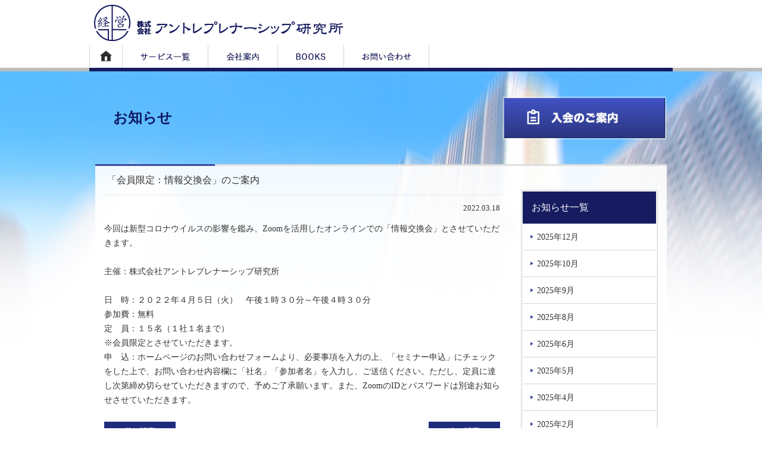

--- FILE ---
content_type: text/html; charset=UTF-8
request_url: https://entre-jp.com/%E3%80%8C%E4%BC%9A%E5%93%A1%E9%99%90%E5%AE%9A%EF%BC%9A%E6%83%85%E5%A0%B1%E4%BA%A4%E6%8F%9B%E4%BC%9A%E3%80%8D%E3%81%AE%E3%81%94%E6%A1%88%E5%86%85-13/
body_size: 7163
content:
<!DOCTYPE html>
<html lang="ja">
<head>
<meta charset="UTF-8">
<title>「会員限定：情報交換会」のご案内  |  アントレプレナーシップ研究所</title>
<!--[if IE]>
<meta http-equiv="X-UA-Compatible" content="IE=edge">
<![endif]-->
<!-- CSS -->
<link rel="stylesheet" href="https://entre-jp.com/wp-content/themes/entre/style.css?20170411" type="text/css" />
<meta name="format-detection" content="telephone=no">
<meta name="viewport" content="width=device-width, initial-scale=1, minimum-scale=1, maximum-scale=1, user-scalable=no" />
<!--[if lt IE 9]>
<script src="https://entre-jp.com/wp-content/themes/entre/js/html5shiv.js"></script>
<script src="https://entre-jp.com/wp-content/themes/entre/js/selectivizr-min.js"></script>
<![endif]-->
<meta name="description" content="「会員限定：情報交換会」のご案内当研究所は、I.C.E.-Modelと心理学を活用したコンサルティング・サービスの提供を通じ、中小企業のイノベーションを支援しています。">
<meta name="keyword" content="お知らせ,アントレプレナーシップ研究所,農産物直売所,ファーマーズマーケット,コンサル,コンサルタント,企業顧問,企業支援">
<meta name='robots' content='max-image-preview:large' />
<link rel='dns-prefetch' href='//ajax.googleapis.com' />
<link rel="alternate" type="application/rss+xml" title="アントレプレナーシップ研究所 &raquo; 「会員限定：情報交換会」のご案内 のコメントのフィード" href="https://entre-jp.com/%e3%80%8c%e4%bc%9a%e5%93%a1%e9%99%90%e5%ae%9a%ef%bc%9a%e6%83%85%e5%a0%b1%e4%ba%a4%e6%8f%9b%e4%bc%9a%e3%80%8d%e3%81%ae%e3%81%94%e6%a1%88%e5%86%85-13/feed/" />
<script type="text/javascript">
window._wpemojiSettings = {"baseUrl":"https:\/\/s.w.org\/images\/core\/emoji\/14.0.0\/72x72\/","ext":".png","svgUrl":"https:\/\/s.w.org\/images\/core\/emoji\/14.0.0\/svg\/","svgExt":".svg","source":{"concatemoji":"https:\/\/entre-jp.com\/wp-includes\/js\/wp-emoji-release.min.js?ver=6.1.9"}};
/*! This file is auto-generated */
!function(e,a,t){var n,r,o,i=a.createElement("canvas"),p=i.getContext&&i.getContext("2d");function s(e,t){var a=String.fromCharCode,e=(p.clearRect(0,0,i.width,i.height),p.fillText(a.apply(this,e),0,0),i.toDataURL());return p.clearRect(0,0,i.width,i.height),p.fillText(a.apply(this,t),0,0),e===i.toDataURL()}function c(e){var t=a.createElement("script");t.src=e,t.defer=t.type="text/javascript",a.getElementsByTagName("head")[0].appendChild(t)}for(o=Array("flag","emoji"),t.supports={everything:!0,everythingExceptFlag:!0},r=0;r<o.length;r++)t.supports[o[r]]=function(e){if(p&&p.fillText)switch(p.textBaseline="top",p.font="600 32px Arial",e){case"flag":return s([127987,65039,8205,9895,65039],[127987,65039,8203,9895,65039])?!1:!s([55356,56826,55356,56819],[55356,56826,8203,55356,56819])&&!s([55356,57332,56128,56423,56128,56418,56128,56421,56128,56430,56128,56423,56128,56447],[55356,57332,8203,56128,56423,8203,56128,56418,8203,56128,56421,8203,56128,56430,8203,56128,56423,8203,56128,56447]);case"emoji":return!s([129777,127995,8205,129778,127999],[129777,127995,8203,129778,127999])}return!1}(o[r]),t.supports.everything=t.supports.everything&&t.supports[o[r]],"flag"!==o[r]&&(t.supports.everythingExceptFlag=t.supports.everythingExceptFlag&&t.supports[o[r]]);t.supports.everythingExceptFlag=t.supports.everythingExceptFlag&&!t.supports.flag,t.DOMReady=!1,t.readyCallback=function(){t.DOMReady=!0},t.supports.everything||(n=function(){t.readyCallback()},a.addEventListener?(a.addEventListener("DOMContentLoaded",n,!1),e.addEventListener("load",n,!1)):(e.attachEvent("onload",n),a.attachEvent("onreadystatechange",function(){"complete"===a.readyState&&t.readyCallback()})),(e=t.source||{}).concatemoji?c(e.concatemoji):e.wpemoji&&e.twemoji&&(c(e.twemoji),c(e.wpemoji)))}(window,document,window._wpemojiSettings);
</script>
<style type="text/css">
img.wp-smiley,
img.emoji {
	display: inline !important;
	border: none !important;
	box-shadow: none !important;
	height: 1em !important;
	width: 1em !important;
	margin: 0 0.07em !important;
	vertical-align: -0.1em !important;
	background: none !important;
	padding: 0 !important;
}
</style>
	<link rel='stylesheet' id='wp-block-library-css' href='https://entre-jp.com/wp-includes/css/dist/block-library/style.min.css?ver=6.1.9' type='text/css' media='all' />
<link rel='stylesheet' id='classic-theme-styles-css' href='https://entre-jp.com/wp-includes/css/classic-themes.min.css?ver=1' type='text/css' media='all' />
<style id='global-styles-inline-css' type='text/css'>
body{--wp--preset--color--black: #000000;--wp--preset--color--cyan-bluish-gray: #abb8c3;--wp--preset--color--white: #ffffff;--wp--preset--color--pale-pink: #f78da7;--wp--preset--color--vivid-red: #cf2e2e;--wp--preset--color--luminous-vivid-orange: #ff6900;--wp--preset--color--luminous-vivid-amber: #fcb900;--wp--preset--color--light-green-cyan: #7bdcb5;--wp--preset--color--vivid-green-cyan: #00d084;--wp--preset--color--pale-cyan-blue: #8ed1fc;--wp--preset--color--vivid-cyan-blue: #0693e3;--wp--preset--color--vivid-purple: #9b51e0;--wp--preset--gradient--vivid-cyan-blue-to-vivid-purple: linear-gradient(135deg,rgba(6,147,227,1) 0%,rgb(155,81,224) 100%);--wp--preset--gradient--light-green-cyan-to-vivid-green-cyan: linear-gradient(135deg,rgb(122,220,180) 0%,rgb(0,208,130) 100%);--wp--preset--gradient--luminous-vivid-amber-to-luminous-vivid-orange: linear-gradient(135deg,rgba(252,185,0,1) 0%,rgba(255,105,0,1) 100%);--wp--preset--gradient--luminous-vivid-orange-to-vivid-red: linear-gradient(135deg,rgba(255,105,0,1) 0%,rgb(207,46,46) 100%);--wp--preset--gradient--very-light-gray-to-cyan-bluish-gray: linear-gradient(135deg,rgb(238,238,238) 0%,rgb(169,184,195) 100%);--wp--preset--gradient--cool-to-warm-spectrum: linear-gradient(135deg,rgb(74,234,220) 0%,rgb(151,120,209) 20%,rgb(207,42,186) 40%,rgb(238,44,130) 60%,rgb(251,105,98) 80%,rgb(254,248,76) 100%);--wp--preset--gradient--blush-light-purple: linear-gradient(135deg,rgb(255,206,236) 0%,rgb(152,150,240) 100%);--wp--preset--gradient--blush-bordeaux: linear-gradient(135deg,rgb(254,205,165) 0%,rgb(254,45,45) 50%,rgb(107,0,62) 100%);--wp--preset--gradient--luminous-dusk: linear-gradient(135deg,rgb(255,203,112) 0%,rgb(199,81,192) 50%,rgb(65,88,208) 100%);--wp--preset--gradient--pale-ocean: linear-gradient(135deg,rgb(255,245,203) 0%,rgb(182,227,212) 50%,rgb(51,167,181) 100%);--wp--preset--gradient--electric-grass: linear-gradient(135deg,rgb(202,248,128) 0%,rgb(113,206,126) 100%);--wp--preset--gradient--midnight: linear-gradient(135deg,rgb(2,3,129) 0%,rgb(40,116,252) 100%);--wp--preset--duotone--dark-grayscale: url('#wp-duotone-dark-grayscale');--wp--preset--duotone--grayscale: url('#wp-duotone-grayscale');--wp--preset--duotone--purple-yellow: url('#wp-duotone-purple-yellow');--wp--preset--duotone--blue-red: url('#wp-duotone-blue-red');--wp--preset--duotone--midnight: url('#wp-duotone-midnight');--wp--preset--duotone--magenta-yellow: url('#wp-duotone-magenta-yellow');--wp--preset--duotone--purple-green: url('#wp-duotone-purple-green');--wp--preset--duotone--blue-orange: url('#wp-duotone-blue-orange');--wp--preset--font-size--small: 13px;--wp--preset--font-size--medium: 20px;--wp--preset--font-size--large: 36px;--wp--preset--font-size--x-large: 42px;--wp--preset--spacing--20: 0.44rem;--wp--preset--spacing--30: 0.67rem;--wp--preset--spacing--40: 1rem;--wp--preset--spacing--50: 1.5rem;--wp--preset--spacing--60: 2.25rem;--wp--preset--spacing--70: 3.38rem;--wp--preset--spacing--80: 5.06rem;}:where(.is-layout-flex){gap: 0.5em;}body .is-layout-flow > .alignleft{float: left;margin-inline-start: 0;margin-inline-end: 2em;}body .is-layout-flow > .alignright{float: right;margin-inline-start: 2em;margin-inline-end: 0;}body .is-layout-flow > .aligncenter{margin-left: auto !important;margin-right: auto !important;}body .is-layout-constrained > .alignleft{float: left;margin-inline-start: 0;margin-inline-end: 2em;}body .is-layout-constrained > .alignright{float: right;margin-inline-start: 2em;margin-inline-end: 0;}body .is-layout-constrained > .aligncenter{margin-left: auto !important;margin-right: auto !important;}body .is-layout-constrained > :where(:not(.alignleft):not(.alignright):not(.alignfull)){max-width: var(--wp--style--global--content-size);margin-left: auto !important;margin-right: auto !important;}body .is-layout-constrained > .alignwide{max-width: var(--wp--style--global--wide-size);}body .is-layout-flex{display: flex;}body .is-layout-flex{flex-wrap: wrap;align-items: center;}body .is-layout-flex > *{margin: 0;}:where(.wp-block-columns.is-layout-flex){gap: 2em;}.has-black-color{color: var(--wp--preset--color--black) !important;}.has-cyan-bluish-gray-color{color: var(--wp--preset--color--cyan-bluish-gray) !important;}.has-white-color{color: var(--wp--preset--color--white) !important;}.has-pale-pink-color{color: var(--wp--preset--color--pale-pink) !important;}.has-vivid-red-color{color: var(--wp--preset--color--vivid-red) !important;}.has-luminous-vivid-orange-color{color: var(--wp--preset--color--luminous-vivid-orange) !important;}.has-luminous-vivid-amber-color{color: var(--wp--preset--color--luminous-vivid-amber) !important;}.has-light-green-cyan-color{color: var(--wp--preset--color--light-green-cyan) !important;}.has-vivid-green-cyan-color{color: var(--wp--preset--color--vivid-green-cyan) !important;}.has-pale-cyan-blue-color{color: var(--wp--preset--color--pale-cyan-blue) !important;}.has-vivid-cyan-blue-color{color: var(--wp--preset--color--vivid-cyan-blue) !important;}.has-vivid-purple-color{color: var(--wp--preset--color--vivid-purple) !important;}.has-black-background-color{background-color: var(--wp--preset--color--black) !important;}.has-cyan-bluish-gray-background-color{background-color: var(--wp--preset--color--cyan-bluish-gray) !important;}.has-white-background-color{background-color: var(--wp--preset--color--white) !important;}.has-pale-pink-background-color{background-color: var(--wp--preset--color--pale-pink) !important;}.has-vivid-red-background-color{background-color: var(--wp--preset--color--vivid-red) !important;}.has-luminous-vivid-orange-background-color{background-color: var(--wp--preset--color--luminous-vivid-orange) !important;}.has-luminous-vivid-amber-background-color{background-color: var(--wp--preset--color--luminous-vivid-amber) !important;}.has-light-green-cyan-background-color{background-color: var(--wp--preset--color--light-green-cyan) !important;}.has-vivid-green-cyan-background-color{background-color: var(--wp--preset--color--vivid-green-cyan) !important;}.has-pale-cyan-blue-background-color{background-color: var(--wp--preset--color--pale-cyan-blue) !important;}.has-vivid-cyan-blue-background-color{background-color: var(--wp--preset--color--vivid-cyan-blue) !important;}.has-vivid-purple-background-color{background-color: var(--wp--preset--color--vivid-purple) !important;}.has-black-border-color{border-color: var(--wp--preset--color--black) !important;}.has-cyan-bluish-gray-border-color{border-color: var(--wp--preset--color--cyan-bluish-gray) !important;}.has-white-border-color{border-color: var(--wp--preset--color--white) !important;}.has-pale-pink-border-color{border-color: var(--wp--preset--color--pale-pink) !important;}.has-vivid-red-border-color{border-color: var(--wp--preset--color--vivid-red) !important;}.has-luminous-vivid-orange-border-color{border-color: var(--wp--preset--color--luminous-vivid-orange) !important;}.has-luminous-vivid-amber-border-color{border-color: var(--wp--preset--color--luminous-vivid-amber) !important;}.has-light-green-cyan-border-color{border-color: var(--wp--preset--color--light-green-cyan) !important;}.has-vivid-green-cyan-border-color{border-color: var(--wp--preset--color--vivid-green-cyan) !important;}.has-pale-cyan-blue-border-color{border-color: var(--wp--preset--color--pale-cyan-blue) !important;}.has-vivid-cyan-blue-border-color{border-color: var(--wp--preset--color--vivid-cyan-blue) !important;}.has-vivid-purple-border-color{border-color: var(--wp--preset--color--vivid-purple) !important;}.has-vivid-cyan-blue-to-vivid-purple-gradient-background{background: var(--wp--preset--gradient--vivid-cyan-blue-to-vivid-purple) !important;}.has-light-green-cyan-to-vivid-green-cyan-gradient-background{background: var(--wp--preset--gradient--light-green-cyan-to-vivid-green-cyan) !important;}.has-luminous-vivid-amber-to-luminous-vivid-orange-gradient-background{background: var(--wp--preset--gradient--luminous-vivid-amber-to-luminous-vivid-orange) !important;}.has-luminous-vivid-orange-to-vivid-red-gradient-background{background: var(--wp--preset--gradient--luminous-vivid-orange-to-vivid-red) !important;}.has-very-light-gray-to-cyan-bluish-gray-gradient-background{background: var(--wp--preset--gradient--very-light-gray-to-cyan-bluish-gray) !important;}.has-cool-to-warm-spectrum-gradient-background{background: var(--wp--preset--gradient--cool-to-warm-spectrum) !important;}.has-blush-light-purple-gradient-background{background: var(--wp--preset--gradient--blush-light-purple) !important;}.has-blush-bordeaux-gradient-background{background: var(--wp--preset--gradient--blush-bordeaux) !important;}.has-luminous-dusk-gradient-background{background: var(--wp--preset--gradient--luminous-dusk) !important;}.has-pale-ocean-gradient-background{background: var(--wp--preset--gradient--pale-ocean) !important;}.has-electric-grass-gradient-background{background: var(--wp--preset--gradient--electric-grass) !important;}.has-midnight-gradient-background{background: var(--wp--preset--gradient--midnight) !important;}.has-small-font-size{font-size: var(--wp--preset--font-size--small) !important;}.has-medium-font-size{font-size: var(--wp--preset--font-size--medium) !important;}.has-large-font-size{font-size: var(--wp--preset--font-size--large) !important;}.has-x-large-font-size{font-size: var(--wp--preset--font-size--x-large) !important;}
.wp-block-navigation a:where(:not(.wp-element-button)){color: inherit;}
:where(.wp-block-columns.is-layout-flex){gap: 2em;}
.wp-block-pullquote{font-size: 1.5em;line-height: 1.6;}
</style>
<link rel='stylesheet' id='contact-form-7-css' href='https://entre-jp.com/wp-content/plugins/contact-form-7/includes/css/styles.css?ver=5.7.3' type='text/css' media='all' />
<link rel='stylesheet' id='wp-pagenavi-css' href='https://entre-jp.com/wp-content/plugins/wp-pagenavi/pagenavi-css.css?ver=2.70' type='text/css' media='all' />
<link rel='stylesheet' id='jquery-ui-smoothness-css' href='https://entre-jp.com/wp-content/plugins/contact-form-7/includes/js/jquery-ui/themes/smoothness/jquery-ui.min.css?ver=1.12.1' type='text/css' media='screen' />
<script type='text/javascript' src='https://ajax.googleapis.com/ajax/libs/jquery/1.11.2/jquery.min.js?ver=1.11.2' id='jquery-js'></script>
<script type='text/javascript' src='https://entre-jp.com/wp-content/themes/entre/js/common.js?ver=6.1.9' id='js-common-js'></script>
<link rel="https://api.w.org/" href="https://entre-jp.com/wp-json/" /><link rel="alternate" type="application/json" href="https://entre-jp.com/wp-json/wp/v2/posts/816" /><link rel="EditURI" type="application/rsd+xml" title="RSD" href="https://entre-jp.com/xmlrpc.php?rsd" />
<link rel="wlwmanifest" type="application/wlwmanifest+xml" href="https://entre-jp.com/wp-includes/wlwmanifest.xml" />
<link rel="canonical" href="https://entre-jp.com/%e3%80%8c%e4%bc%9a%e5%93%a1%e9%99%90%e5%ae%9a%ef%bc%9a%e6%83%85%e5%a0%b1%e4%ba%a4%e6%8f%9b%e4%bc%9a%e3%80%8d%e3%81%ae%e3%81%94%e6%a1%88%e5%86%85-13/" />
<link rel='shortlink' href='https://entre-jp.com/?p=816' />
<link rel="alternate" type="application/json+oembed" href="https://entre-jp.com/wp-json/oembed/1.0/embed?url=https%3A%2F%2Fentre-jp.com%2F%25e3%2580%258c%25e4%25bc%259a%25e5%2593%25a1%25e9%2599%2590%25e5%25ae%259a%25ef%25bc%259a%25e6%2583%2585%25e5%25a0%25b1%25e4%25ba%25a4%25e6%258f%259b%25e4%25bc%259a%25e3%2580%258d%25e3%2581%25ae%25e3%2581%2594%25e6%25a1%2588%25e5%2586%2585-13%2F" />
<link rel="alternate" type="text/xml+oembed" href="https://entre-jp.com/wp-json/oembed/1.0/embed?url=https%3A%2F%2Fentre-jp.com%2F%25e3%2580%258c%25e4%25bc%259a%25e5%2593%25a1%25e9%2599%2590%25e5%25ae%259a%25ef%25bc%259a%25e6%2583%2585%25e5%25a0%25b1%25e4%25ba%25a4%25e6%258f%259b%25e4%25bc%259a%25e3%2580%258d%25e3%2581%25ae%25e3%2581%2594%25e6%25a1%2588%25e5%2586%2585-13%2F&#038;format=xml" />
<style type="text/css">.recentcomments a{display:inline !important;padding:0 !important;margin:0 !important;}</style><script>
/* 確認用メールアドレス欄へのペースト禁止 */
$(function(){
    $(".wpcf7 .your-email_confirm").bind("paste", function (e) { e.preventDefault(); });
});
</script>
</head>
<body class="post-template-default single single-post postid-816 single-format-standard" >
  <header id="header">
    <div class="container">
      <h1><a href="https://entre-jp.com"><img src="https://entre-jp.com/wp-content/themes/entre/images/logo.png" width="419" height="61" alt="株式会社アントレプレナーシップ研究所"></a></h1>
      
      <nav id="gnav">
        <ul class="cf">
          <li class="gnav01"><a href="https://entre-jp.com">ホーム</a></li>
          <li class="gnav02"><a href="https://entre-jp.com/service">サービス一覧</a></li>
          <li class="gnav03"><a href="https://entre-jp.com/outline">会社案内</a></li>
          <li class="gnav04"><a href="https://entre-jp.com/books">BOOKS</a></li>
          <li class="gnav05"><a href="https://entre-jp.com/contact">お問い合わせ</a></li>
        </ul>
      </nav><!-- end: #gnav -->
    </div><!-- end: .container -->
  </header><!-- end: #header -->
      

<div id="home">
  <div id="main-image">
    <div class="container">      
      <h1>お知らせ</h1>      
              <div id="btn-member"><a href="https://entre-jp.com/member/"><img src="https://entre-jp.com/wp-content/themes/entre/images/btn_member.png" width="276" height="80" alt="入会のご案内"></a></div>
          </div><!-- end: .container -->
  </div><!-- end: #main-image -->
  <div id="contents" class="cf">
    <div id="primary">
                        <article id="post-816">
            <header class="article-header">
              <h1 class="article-title"><span>「会員限定：情報交換会」のご案内</span></h1>
              <p class="article-date">2022.03.18</p>
            </header>
            <div class="article-content">
              <p>今回は新型コロナウイルスの影響を鑑み、Zoomを活用したオンラインでの「情報交換会」とさせていただきます。</p>
<p>&nbsp;</p>
<p>主催：株式会社アントレプレナーシップ研究所</p>
<p>&nbsp;</p>
<p>日　時：２０２２年４月５日（火）　午後１時３０分～午後４時３０分</p>
<p>参加費：無料</p>
<p>定　員：１５名（１社１名まで）</p>
<p>※会員限定とさせていただきます。</p>
<p>申　込：ホームページのお問い合わせフォームより、必要事項を入力の上、「セミナー申込」にチェックをした上で、お問い合わせ内容欄に「社名」「参加者名」を入力し、ご送信ください。ただし、定員に達し次第締め切らせていただきますので、予めご了承願います。また、ZoomのIDとパスワードは別途お知らせさせていただきます。</p>
            </div>
          </article>
              
      <!-- ページナビゲーション -->
      <div class="page-nav cf">
        <div class="prev">
          <a href="https://entre-jp.com/%e3%80%8c%e5%b9%b4%e6%9c%ab%e5%b9%b4%e5%a7%8b%e4%bc%91%e6%a5%ad%e3%80%8d%e3%81%ae%e3%81%8a%e7%9f%a5%e3%82%89%e3%81%9b-2/" rel="prev">前の記事</a>        </div>
        <div class="next">
          <a href="https://entre-jp.com/%e3%80%8c%e4%bc%9a%e5%93%a1%e9%99%90%e5%ae%9a%ef%bc%9a%e6%83%85%e5%a0%b1%e4%ba%a4%e6%8f%9b%e4%bc%9a%e3%80%8d%e3%81%ae%e3%81%94%e6%a1%88%e5%86%85-14/" rel="next">次の記事</a>        </div>          
      </div><!-- end:.page-nav -->
    </div><!-- end: #primary -->

    <div id="secondary">
	<aside>
		
				<nav id="lnav">
		<h1>お知らせ一覧</h1>	        <ul>
	        		<li><a href='https://entre-jp.com/2025/12/'>2025年12月</a></li>
	<li><a href='https://entre-jp.com/2025/10/'>2025年10月</a></li>
	<li><a href='https://entre-jp.com/2025/09/'>2025年9月</a></li>
	<li><a href='https://entre-jp.com/2025/08/'>2025年8月</a></li>
	<li><a href='https://entre-jp.com/2025/06/'>2025年6月</a></li>
	<li><a href='https://entre-jp.com/2025/05/'>2025年5月</a></li>
	<li><a href='https://entre-jp.com/2025/04/'>2025年4月</a></li>
	<li><a href='https://entre-jp.com/2025/02/'>2025年2月</a></li>
	<li><a href='https://entre-jp.com/2025/01/'>2025年1月</a></li>
	<li><a href='https://entre-jp.com/2024/12/'>2024年12月</a></li>
	<li><a href='https://entre-jp.com/2024/09/'>2024年9月</a></li>
	<li><a href='https://entre-jp.com/2024/08/'>2024年8月</a></li>
	<li><a href='https://entre-jp.com/2024/06/'>2024年6月</a></li>
	<li><a href='https://entre-jp.com/2024/05/'>2024年5月</a></li>
	<li><a href='https://entre-jp.com/2024/03/'>2024年3月</a></li>
	<li><a href='https://entre-jp.com/2024/01/'>2024年1月</a></li>
	<li><a href='https://entre-jp.com/2023/12/'>2023年12月</a></li>
	<li><a href='https://entre-jp.com/2023/11/'>2023年11月</a></li>
	<li><a href='https://entre-jp.com/2023/08/'>2023年8月</a></li>
	<li><a href='https://entre-jp.com/2023/06/'>2023年6月</a></li>
	<li><a href='https://entre-jp.com/2023/04/'>2023年4月</a></li>
	<li><a href='https://entre-jp.com/2023/01/'>2023年1月</a></li>
	<li><a href='https://entre-jp.com/2022/12/'>2022年12月</a></li>
	<li><a href='https://entre-jp.com/2022/10/'>2022年10月</a></li>
	<li><a href='https://entre-jp.com/2022/09/'>2022年9月</a></li>
	<li><a href='https://entre-jp.com/2022/06/'>2022年6月</a></li>
	<li><a href='https://entre-jp.com/2022/05/'>2022年5月</a></li>
	<li><a href='https://entre-jp.com/2022/03/'>2022年3月</a></li>
	<li><a href='https://entre-jp.com/2021/12/'>2021年12月</a></li>
	<li><a href='https://entre-jp.com/2021/11/'>2021年11月</a></li>
	<li><a href='https://entre-jp.com/2021/10/'>2021年10月</a></li>
	<li><a href='https://entre-jp.com/2021/08/'>2021年8月</a></li>
	<li><a href='https://entre-jp.com/2021/05/'>2021年5月</a></li>
	<li><a href='https://entre-jp.com/2021/04/'>2021年4月</a></li>
	<li><a href='https://entre-jp.com/2021/02/'>2021年2月</a></li>
	<li><a href='https://entre-jp.com/2020/12/'>2020年12月</a></li>
	<li><a href='https://entre-jp.com/2020/10/'>2020年10月</a></li>
	<li><a href='https://entre-jp.com/2020/08/'>2020年8月</a></li>
	<li><a href='https://entre-jp.com/2020/07/'>2020年7月</a></li>
	<li><a href='https://entre-jp.com/2020/06/'>2020年6月</a></li>
	<li><a href='https://entre-jp.com/2020/01/'>2020年1月</a></li>
	<li><a href='https://entre-jp.com/2019/12/'>2019年12月</a></li>
	<li><a href='https://entre-jp.com/2019/09/'>2019年9月</a></li>
	<li><a href='https://entre-jp.com/2019/07/'>2019年7月</a></li>
	<li><a href='https://entre-jp.com/2019/06/'>2019年6月</a></li>
	<li><a href='https://entre-jp.com/2019/04/'>2019年4月</a></li>
	<li><a href='https://entre-jp.com/2019/03/'>2019年3月</a></li>
	<li><a href='https://entre-jp.com/2018/11/'>2018年11月</a></li>
	<li><a href='https://entre-jp.com/2018/10/'>2018年10月</a></li>
	<li><a href='https://entre-jp.com/2018/07/'>2018年7月</a></li>
	<li><a href='https://entre-jp.com/2018/06/'>2018年6月</a></li>
	<li><a href='https://entre-jp.com/2018/04/'>2018年4月</a></li>
	<li><a href='https://entre-jp.com/2018/02/'>2018年2月</a></li>
	<li><a href='https://entre-jp.com/2017/10/'>2017年10月</a></li>
	<li><a href='https://entre-jp.com/2017/09/'>2017年9月</a></li>
	<li><a href='https://entre-jp.com/2017/06/'>2017年6月</a></li>
	<li><a href='https://entre-jp.com/2017/05/'>2017年5月</a></li>
	<li><a href='https://entre-jp.com/2017/03/'>2017年3月</a></li>
	<li><a href='https://entre-jp.com/2017/01/'>2017年1月</a></li>
	        </ul>
        </nav> 
      	
				
		<div id="banner">
			<ul>
				<li><a href="https://entre-jp.com/service/private/"><img src="https://entre-jp.com/wp-content/themes/entre/images/bnr01.jpg" width="230" height="183" alt="企業専属支援業務"></a></li>
				<li><a href="https://entre-jp.com/service/group/"><img src="https://entre-jp.com/wp-content/themes/entre/images/bnr02.jpg" width="230" height="183" alt="グループ支援業務"></a></li>
				<li><a href="https://entre-jp.com/service/education/"><img src="https://entre-jp.com/wp-content/themes/entre/images/bnr03.jpg" width="230" height="183" alt="教育研修支援業務"></a></li>
			</ul>
		</div>
	</aside>
</div><!-- end: #secondary -->
  </div><!-- end: #contents -->
</div><!-- end: #home -->

  <footer id="footer">

    <div class="contact">
      <div class="container cf">
        
        <p class="form"><a href="https://entre-jp.com/contact/"><img src="https://entre-jp.com/wp-content/themes/entre/images/contact_footer.png" width="174" height="25" alt="お問い合わせフォーム"></a></p>
      </div><!-- end: .container -->
    </div><!-- end: .cf.contact -->
    <nav id="fnav">
      <div class="container">
        <ul>
          <li><a href="https://entre-jp.com">ホーム</a></li>
          <li><a href="https://entre-jp.com/service/">サービス一覧</a></li>
          <li><a href="https://entre-jp.com/outline/">会社案内</a></li>
          <li><a href="https://entre-jp.com/books/">BOOKS</a></li>
          <li><a href="https://entre-jp.com/category/news/">お知らせ</a></li>
          <li><a href="https://entre-jp.com/member/">入会のご案内</a></li>
          <li><a href="https://entre-jp.com/contact/">お問い合わせ</a></li>
        </ul>
      </div><!-- end: .container -->
    </nav><!-- end: #fnav -->
    <div id="copy">
      <div class="container cf">
        <p class="logo"><img src="https://entre-jp.com/wp-content/themes/entre/images/logo_footer.png" width="237" height="34" alt="株式会社アントレプレナーシップ研究所"></p>
        <p class="copyright"> &copy;2015-2026 Japan Entrepreneurship Institute Co., Ltd. All Rights Reserved.</p>
      </div><!-- end: .container -->
    </div>

  </footer><!-- end: #footer -->

  <script type='text/javascript' src='https://entre-jp.com/wp-content/plugins/contact-form-7/includes/swv/js/index.js?ver=5.7.3' id='swv-js'></script>
<script type='text/javascript' id='contact-form-7-js-extra'>
/* <![CDATA[ */
var wpcf7 = {"api":{"root":"https:\/\/entre-jp.com\/wp-json\/","namespace":"contact-form-7\/v1"}};
/* ]]> */
</script>
<script type='text/javascript' src='https://entre-jp.com/wp-content/plugins/contact-form-7/includes/js/index.js?ver=5.7.3' id='contact-form-7-js'></script>
<script type='text/javascript' src='https://entre-jp.com/wp-includes/js/jquery/ui/core.min.js?ver=1.13.2' id='jquery-ui-core-js'></script>
<script type='text/javascript' src='https://entre-jp.com/wp-includes/js/jquery/ui/datepicker.min.js?ver=1.13.2' id='jquery-ui-datepicker-js'></script>
<script type='text/javascript' id='jquery-ui-datepicker-js-after'>
jQuery(function(jQuery){jQuery.datepicker.setDefaults({"closeText":"\u9589\u3058\u308b","currentText":"\u4eca\u65e5","monthNames":["1\u6708","2\u6708","3\u6708","4\u6708","5\u6708","6\u6708","7\u6708","8\u6708","9\u6708","10\u6708","11\u6708","12\u6708"],"monthNamesShort":["1\u6708","2\u6708","3\u6708","4\u6708","5\u6708","6\u6708","7\u6708","8\u6708","9\u6708","10\u6708","11\u6708","12\u6708"],"nextText":"\u6b21","prevText":"\u524d","dayNames":["\u65e5\u66dc\u65e5","\u6708\u66dc\u65e5","\u706b\u66dc\u65e5","\u6c34\u66dc\u65e5","\u6728\u66dc\u65e5","\u91d1\u66dc\u65e5","\u571f\u66dc\u65e5"],"dayNamesShort":["\u65e5","\u6708","\u706b","\u6c34","\u6728","\u91d1","\u571f"],"dayNamesMin":["\u65e5","\u6708","\u706b","\u6c34","\u6728","\u91d1","\u571f"],"dateFormat":"yy\u5e74mm\u6708d\u65e5","firstDay":1,"isRTL":false});});
</script>
<script type='text/javascript' src='https://entre-jp.com/wp-content/plugins/contact-form-7/includes/js/html5-fallback.js?ver=5.7.3' id='contact-form-7-html5-fallback-js'></script>

</body>
</html>

--- FILE ---
content_type: text/css
request_url: https://entre-jp.com/wp-content/themes/entre/style.css?20170411
body_size: 7596
content:
@charset "UTF-8";
.cf, .bx-controls {
  zoom: 1;
}
.cf:before, .bx-controls:before {
  content: "";
  display: block;
  overflow: hidden;
}
.cf:after, .bx-controls:after {
  content: "";
  display: block;
  overflow: hidden;
  clear: both;
}

/*
Theme Name: laf original
Theme URI: http://lafcre8.com
Author: Laf Create
Description: This is the theme of the mou bouquet.
Version: 1.0
License: GNU General Public License v2 or later
*/
/*--------------------------------------------------------------
>>> TABLE OF CONTENTS:
----------------------------------------------------------------
1.0 Reset
2.0 Typography
3.0 Elements
4.0 Forms
5.0 Navigation
	5.1 Links
	5.2 Menus
6.0 Accessibility
7.0 Alignments
8.0 Clearings
9.0 Widgets
10.0 Content
	10.1 Posts and pages
	10.2 Asides
	10.3 Comments
11.0 Infinite scroll
12.0 Media
	12.1 Captions
	12.2 Galleries
13.0 Theme Style
14.0 Theme Style SP
--------------------------------------------------------------*/
/*--------------------------------------------------------------
1.0 Reset
--------------------------------------------------------------*/
html, body, div, span, applet, object, iframe,
h1, h2, h3, h4, h5, h6, p, blockquote, pre,
a, abbr, acronym, address, big, cite, code,
del, dfn, em, font, ins, kbd, q, s, samp,
small, strike, strong, sub, sup, tt, var,
dl, dt, dd, ol, ul, li,
fieldset, form, label, legend,
table, caption, tbody, tfoot, thead, tr, th, td {
  border: 0;
  font-family: inherit;
  font-size: 100%;
  font-style: inherit;
  font-weight: inherit;
  margin: 0;
  outline: 0;
  padding: 0;
  vertical-align: baseline;
}

html {
  font-size: 62.5%;
  /* Corrects text resizing oddly in IE6/7 when body font-size is set using em units http://clagnut.com/blog/348/#c790 */
  overflow-y: scroll;
  /* Keeps page centered in all browsers regardless of content height */
  -webkit-text-size-adjust: 100%;
  /* Prevents iOS text size adjust after orientation change, without disabling user zoom */
  -ms-text-size-adjust: 100%;
  /* www.456bereastreet.com/archive/201012/controlling_text_size_in_safari_for_ios_without_disabling_user_zoom/ */
}

*,
*:before,
*:after {
  /* apply a natural box layout model to all elements; see http://www.paulirish.com/2012/box-sizing-border-box-ftw/ */
  -webkit-box-sizing: border-box;
  /* Not needed for modern webkit but still used by Blackberry Browser 7.0; see http://caniuse.com/#search=box-sizing */
  -moz-box-sizing: border-box;
  /* Still needed for Firefox 28; see http://caniuse.com/#search=box-sizing */
  box-sizing: border-box;
}

body {
  background: #333333;
  /* Fallback for when there is no custom background color defined. */
}

article,
aside,
details,
figcaption,
figure,
footer,
header,
main,
nav,
section {
  display: block;
}

ol,
ul {
  list-style: none;
}

table {
  /* tables still need 'cellspacing="0"' in the markup */
  border-collapse: separate;
  border-spacing: 0;
}

caption,
th,
td {
  font-weight: normal;
  text-align: left;
}

blockquote:before,
blockquote:after,
q:before,
q:after {
  content: "";
}

blockquote,
q {
  quotes: "" "";
}

a:focus {
  outline: thin dotted;
}

a:hover,
a:active {
  outline: 0;
}

a img {
  border: 0;
}

/*--------------------------------------------------------------
2.0 Typography
--------------------------------------------------------------*/
body,
button,
input,
select,
textarea {
  color: #333333;
  font-family: sans-serif;
  font-size: 16px;
  font-size: 1.6rem;
  line-height: 1.5;
}

h1,
h2,
h3,
h4,
h5,
h6 {
  clear: both;
}

p {
  margin-bottom: 1.5em;
}

b,
strong {
  font-weight: bold;
}

dfn,
cite,
em,
i {
  font-style: italic;
}

blockquote {
  margin: 0 1.5em;
}

address {
  margin: 0 0 1.5em;
}

pre {
  background: #eee;
  font-family: "Courier 10 Pitch", Courier, monospace;
  font-size: 15px;
  font-size: 1.5rem;
  line-height: 1.6;
  margin-bottom: 1.6em;
  max-width: 100%;
  overflow: auto;
  padding: 1.6em;
}

code,
kbd,
tt,
var {
  font: 15px Monaco, Consolas, "Andale Mono", "DejaVu Sans Mono", monospace;
}

abbr,
acronym {
  border-bottom: 1px dotted #666;
  cursor: help;
}

mark,
ins {
  background: #fff9c0;
  text-decoration: none;
}

sup,
sub {
  font-size: 75%;
  height: 0;
  line-height: 0;
  position: relative;
  vertical-align: baseline;
}

sup {
  bottom: 1ex;
}

sub {
  top: .5ex;
}

small, .small {
  font-size: 80%;
}

big, .big {
  font-size: 125%;
}

/*--------------------------------------------------------------
3.0 Elements
--------------------------------------------------------------*/
hr {
  background-color: #333333;
  border: 0;
  height: 1px;
  margin-bottom: 1.5em;
}

ul,
ol {
  margin: 0 0 1.5em 3em;
}

ul {
  list-style: disc;
}

ol {
  list-style: decimal;
}

li > ul,
li > ol {
  margin-bottom: 0;
  margin-left: 1.5em;
}

dt {
  font-weight: bold;
}

dd {
  margin: 0 1.5em 1.5em;
}

img {
  height: auto;
  /* Make sure images are scaled correctly. */
  max-width: 100%;
  /* Adhere to container width. */
}

figure {
  margin: 0;
}

table {
  margin: 0 0 1.5em;
  width: 100%;
}

th {
  font-weight: bold;
}

/*--------------------------------------------------------------
4.0 Forms
--------------------------------------------------------------*/
button,
input,
select,
textarea {
  font-size: 100%;
  /* Corrects font size not being inherited in all browsers */
  margin: 0;
  /* Addresses margins set differently in IE6/7, F3/4, S5, Chrome */
  vertical-align: baseline;
  /* Improves appearance and consistency in all browsers */
}

button,
input[type="button"],
input[type="reset"],
input[type="submit"] {
  border: 1px solid;
  border-color: #ccc #ccc #bbb;
  border-radius: 3px;
  background: #e6e6e6;
  box-shadow: inset 0 1px 0 rgba(255, 255, 255, 0.5), inset 0 15px 17px rgba(255, 255, 255, 0.5), inset 0 -5px 12px rgba(0, 0, 0, 0.05);
  color: rgba(0, 0, 0, 0.8);
  cursor: pointer;
  /* Improves usability and consistency of cursor style between image-type 'input' and others */
  -webkit-appearance: button;
  /* Corrects inability to style clickable 'input' types in iOS */
  font-size: 12px;
  font-size: 1.2rem;
  line-height: 1;
  padding: .6em 1em .4em;
  text-shadow: 0 1px 0 rgba(255, 255, 255, 0.8);
}

button:hover,
input[type="button"]:hover,
input[type="reset"]:hover,
input[type="submit"]:hover {
  border-color: #ccc #bbb #aaa;
  box-shadow: inset 0 1px 0 rgba(255, 255, 255, 0.8), inset 0 15px 17px rgba(255, 255, 255, 0.8), inset 0 -5px 12px rgba(0, 0, 0, 0.02);
}

button:focus,
input[type="button"]:focus,
input[type="reset"]:focus,
input[type="submit"]:focus,
button:active,
input[type="button"]:active,
input[type="reset"]:active,
input[type="submit"]:active {
  border-color: #aaa #bbb #bbb;
  box-shadow: inset 0 -1px 0 rgba(255, 255, 255, 0.5), inset 0 2px 5px rgba(0, 0, 0, 0.15);
}

input[type="checkbox"],
input[type="radio"] {
  padding: 0;
  /* Addresses excess padding in IE8/9 */
}

input[type="search"] {
  -webkit-appearance: textfield;
  /* Addresses appearance set to searchfield in S5, Chrome */
  -webkit-box-sizing: content-box;
  /* Addresses box sizing set to border-box in S5, Chrome (include -moz to future-proof) */
  -moz-box-sizing: content-box;
  box-sizing: content-box;
}

input[type="search"]::-webkit-search-decoration {
  /* Corrects inner padding displayed oddly in S5, Chrome on OSX */
  -webkit-appearance: none;
}

button::-moz-focus-inner,
input::-moz-focus-inner {
  /* Corrects inner padding and border displayed oddly in FF3/4 www.sitepen.com/blog/2008/05/14/the-devils-in-the-details-fixing-dojos-toolbar-buttons/ */
  border: 0;
  padding: 0;
}

input[type="text"],
input[type="email"],
input[type="url"],
input[type="password"],
input[type="search"],
textarea {
  color: #666;
  border: 1px solid #ccc;
  border-radius: 3px;
}

input[type="text"]:focus,
input[type="email"]:focus,
input[type="url"]:focus,
input[type="password"]:focus,
input[type="search"]:focus,
textarea:focus {
  color: #111;
}

input[type="text"],
input[type="email"],
input[type="url"],
input[type="password"],
input[type="search"] {
  padding: 3px;
}

textarea {
  overflow: auto;
  /* Removes default vertical scrollbar in IE6/7/8/9 */
  padding-left: 3px;
  vertical-align: top;
  /* Improves readability and alignment in all browsers */
  width: 100%;
}

/*--------------------------------------------------------------
5.0 Navigation
--------------------------------------------------------------*/
/*--------------------------------------------------------------
5.1 Links
--------------------------------------------------------------*/
a {
  color: #333333;
}

a:visited {
  color: #333333;
}

a:hover,
a:focus,
a:active {
  color: #333333;
}

/*--------------------------------------------------------------
5.2 Menus
--------------------------------------------------------------*/
.main-navigation {
  clear: both;
  display: block;
  float: left;
  width: 100%;
}

.main-navigation ul {
  list-style: none;
  margin: 0;
  padding-left: 0;
}

.main-navigation li {
  float: left;
  position: relative;
}

.main-navigation a {
  display: block;
  text-decoration: none;
}

.main-navigation ul ul {
  box-shadow: 0 3px 3px rgba(0, 0, 0, 0.2);
  float: left;
  position: absolute;
  top: 1.5em;
  left: -999em;
  z-index: 99999;
}

.main-navigation ul ul ul {
  left: -999em;
  top: 0;
}

.main-navigation ul ul a {
  width: 200px;
}

.main-navigation ul li:hover > ul {
  left: auto;
}

.main-navigation ul ul li:hover > ul {
  left: 100%;
}

/* Small menu */
.menu-toggle {
  display: none;
}

.site-main .comment-navigation,
.site-main .paging-navigation,
.site-main .post-navigation {
  margin: 0 0 1.5em !important;
  overflow: hidden !important;
}

.comment-navigation .nav-previous,
.paging-navigation .nav-previous,
.post-navigation .nav-previous {
  float: left;
  width: 50%;
}

.comment-navigation .nav-next,
.paging-navigation .nav-next,
.post-navigation .nav-next {
  float: right;
  text-align: right;
  width: 50%;
}

/*--------------------------------------------------------------
6.0 Accessibility
--------------------------------------------------------------*/
/* Text meant only for screen readers */
.screen-reader-text {
  clip: rect(1px, 1px, 1px, 1px);
  position: absolute !important;
  height: 1px;
  width: 1px;
  overflow: hidden;
}

.screen-reader-text:hover,
.screen-reader-text:active,
.screen-reader-text:focus {
  background-color: #f1f1f1;
  border-radius: 3px;
  box-shadow: 0 0 2px 2px rgba(0, 0, 0, 0.6);
  clip: auto !important;
  color: #333333;
  display: block;
  font-size: 14px;
  font-weight: bold;
  height: auto;
  left: 5px;
  line-height: normal;
  padding: 15px 23px 14px;
  text-decoration: none;
  top: 5px;
  width: auto;
  z-index: 100000;
  /* Above WP toolbar */
}

/*--------------------------------------------------------------
7.0 Alignments
--------------------------------------------------------------*/
.alignleft {
  display: inline;
  float: left;
  margin-right: 1.5em;
}

.alignright {
  display: inline;
  float: right;
  margin-left: 1.5em;
}

.aligncenter {
  clear: both;
  display: block;
  margin: 0 auto;
}

/*--------------------------------------------------------------
8.0 Clearings
--------------------------------------------------------------*/
.clear:before,
.clear:after,
.entry-content:before,
.entry-content:after,
.comment-content:before,
.comment-content:after,
.site-header:before,
.site-header:after,
.site-content:before,
.site-content:after,
.site-footer:before,
.site-footer:after {
  content: "";
  display: table;
}

.clear:after,
.entry-content:after,
.comment-content:after,
.site-header:after,
.site-content:after,
.site-footer:after {
  clear: both;
}

.cf:before,
.cf:after {
  content: " ";
  display: table;
}

.cf:after {
  clear: both;
}

.cf {
  *zoom: 1;
}

/*--------------------------------------------------------------
9.0 Widgets
--------------------------------------------------------------*/
.widget {
  margin: 0 0 1.5em;
}

/* Make sure select elements fit in widgets */
.widget select {
  max-width: 100%;
}

/* Search widget */
.widget_search .search-submit {
  display: none;
}

/*--------------------------------------------------------------
10.0 Content
--------------------------------------------------------------*/
/*--------------------------------------------------------------
10.1 Posts and pages
--------------------------------------------------------------*/
.sticky {
  display: block;
}

.hentry {
  margin: 0 0 1.5em;
}

.byline,
.updated:not(.published) {
  display: none;
}

.single .byline,
.group-blog .byline {
  display: inline;
}

.page-content,
.entry-content,
.entry-summary {
  margin: 1.5em 0 0;
}

.page-links {
  clear: both;
  margin: 0 0 1.5em;
}

/*--------------------------------------------------------------
10.2 Asides
--------------------------------------------------------------*/
.blog .format-aside .entry-title,
.archive .format-aside .entry-title {
  display: none;
}

/*--------------------------------------------------------------
10.3 Comments
--------------------------------------------------------------*/
.comment-content a {
  word-wrap: break-word;
}

.bypostauthor {
  display: block;
}

/*--------------------------------------------------------------
11.0 Infinite scroll
--------------------------------------------------------------*/
/* Globally hidden elements when Infinite Scroll is supported and in use. */
.infinite-scroll .paging-navigation,
.infinite-scroll.neverending .site-footer {
  /* Theme Footer (when set to scrolling) */
  display: none;
}

/* When Infinite Scroll has reached its end we need to re-display elements that were hidden (via .neverending) before */
.infinity-end.neverending .site-footer {
  display: block;
}

/*--------------------------------------------------------------
12.0 Media
--------------------------------------------------------------*/
.page-content img.wp-smiley,
.entry-content img.wp-smiley,
.comment-content img.wp-smiley {
  border: none;
  margin-bottom: 0;
  margin-top: 0;
  padding: 0;
}

/* Make sure embeds and iframes fit their containers */
embed,
iframe,
object {
  max-width: 100%;
}

/*--------------------------------------------------------------
12.1 Captions
--------------------------------------------------------------*/
.wp-caption {
  margin-bottom: 1.5em;
  max-width: 100%;
}

.wp-caption img[class*="wp-image-"] {
  display: block;
  margin: 0 auto;
}

.wp-caption-text {
  text-align: center;
}

.wp-caption .wp-caption-text {
  margin: 0.8075em 0;
}

/*--------------------------------------------------------------
12.2 Galleries
--------------------------------------------------------------*/
.gallery {
  margin-bottom: 1.5em;
}

.gallery-item {
  display: inline-block;
  text-align: center;
  vertical-align: top;
  width: 100%;
}

.gallery-columns-2 .gallery-item {
  max-width: 50%;
}

.gallery-columns-3 .gallery-item {
  max-width: 33.33%;
}

.gallery-columns-4 .gallery-item {
  max-width: 25%;
}

.gallery-columns-5 .gallery-item {
  max-width: 20%;
}

.gallery-columns-6 .gallery-item {
  max-width: 16.66%;
}

.gallery-columns-7 .gallery-item {
  max-width: 14.28%;
}

.gallery-columns-8 .gallery-item {
  max-width: 12.5%;
}

.gallery-columns-9 .gallery-item {
  max-width: 11.11%;
}

.gallery-caption {
  display: block;
}

/*--------------------------------------------------------------
1.3 theme Layout
--------------------------------------------------------------*/
body {
  background: #fff;
  color: #333333;
}

.hfeed {
  margin: 30px auto;
  width: 980px;
}

#primary {
  width: 695px;
  float: left;
}

#secondary {
  width: 245px;
  float: right;
}

html, body, div, span, applet, object, iframe,
h1, h2, h3, h4, h5, h6, p, blockquote, pre,
a, abbr, acronym, address, big, cite, code,
del, dfn, em, img, ins, kbd, q, s, samp,
small, strike, strong, sub, sup, tt, var,
b, u, i, center,
dl, dt, dd, ol, ul, li,
fieldset, form, label, legend,
table, caption, tbody, tfoot, thead, tr, th, td,
article, aside, canvas, details, embed,
figure, figcaption, footer, header, hgroup,
menu, nav, output, ruby, section, summary,
time, mark, audio, video {
  margin: 0;
  padding: 0;
  border: 0;
  font: inherit;
  font-size: 100%;
  vertical-align: baseline;
}

html {
  line-height: 1;
}

ol, ul {
  list-style: none;
}

table {
  border-collapse: collapse;
  border-spacing: 0;
}

caption, th, td {
  text-align: left;
  font-weight: normal;
  vertical-align: middle;
}

q, blockquote {
  quotes: none;
}
q:before, q:after, blockquote:before, blockquote:after {
  content: "";
  content: none;
}

a img {
  border: none;
}

article, aside, details, figcaption, figure, footer, header, hgroup, main, menu, nav, section, summary {
  display: block;
}

.cf, .bx-controls {
  zoom: 1;
}
.cf:before, .bx-controls:before {
  content: "";
  display: block;
  overflow: hidden;
}
.cf:after, .bx-controls:after {
  content: "";
  display: block;
  overflow: hidden;
  clear: both;
}

/*--------------------------------------------------------------
13.0 Theme Style
--------------------------------------------------------------*/
/* 01 : layout
------------------------------------------------------------- */
a {
  text-decoration: none;
}
a:hover {
  text-decoration: underline;
}
a:hover img {
  opacity: 0.9;
  filter: alpha(opacity=90);
}

#profile a {
  text-decoration: none;
  font-weight: bold;
  color: #3572B0;
}
#profile a:hover {
  text-decoration: none;
  font-weight: bold;
  background: #E4C05C;
}
#profile a:hover img {
  opacity: 0.9;
  filter: alpha(opacity=90);
}

body {
  line-height: 1.5em;
}

.container {
  width: 980px;
  margin: 0 auto;
  position: relative;
}

section {
  margin-bottom: 50px;
}

.section-inner {
  margin-left: 15px;
}

table {
  font-size: .9em;
  line-height: 1.5em;
  border-top: 1px solid #d5d5d5;
  border-bottom: 1px solid #d5d5d5;
}
table th, table td {
  padding: 13px 0;
  border: none;
  border-bottom: 1px dotted #d5d5d5;
  vertical-align: middle;
}
table th {
  background-color: #f3f4fb;
  text-align: center;
  width: 140px;
}
table td {
  text-align: left;
  padding-left: 25px;
}
table li {
  padding: 5px 0;
}

img {
  vertical-align: bottom;
}

/* 02 : #header
------------------------------------------------------------- */
#header {
  background: url(images/bg_header.png) repeat-x left bottom;
}
#header .container h1 {
  padding: 8px 0 0 8px;
}
#header .container .tel {
  position: absolute;
  top: 12px;
  right: 9px;
}

/* 03 : #footer
------------------------------------------------------------- */
#footer .contact {
  padding: 12px 0;
  background-color: #eee;
}
#footer .contact .tel {
  width: 199px;
  float: left;
  margin-left: 275px;
}
#footer .contact .form {
  width: 174px;
  float: right;
  margin-right: 276px;
}
#footer #fnav {
  padding: 15px 25px;
  background-color: #dcdcdc;
}
#footer #fnav ul {
  width: 650px;
  padding-left: 25px;
}
#footer #fnav li {
  display: inline-block;
  line-height: 1.2em;
  padding: 6px 15px 6px 13px;
  background: url(images/icon_arrow_blue.png) no-repeat 0 center;
  font-size: .9em;
}
#footer #copy {
  padding: 8px 0 8px 25px;
  background-color: #f5f4f4;
}
#footer #copy .logo {
  width: 50%;
  float: left;
}
#footer #copy .copyright {
  width: 50%;
  float: right;
  padding-top: 15px;
  color: #171c60;
  font-size: .7em;
  font-weight: bold;
  text-align: right;
}

/* 04 : #main-image
------------------------------------------------------------- */
#main-image .container {
  height: 156px;
}
#main-image .container h1 {
  position: absolute;
  top: 66px;
  left: 40px;
  color: #0c1966;
  font-family: "Times New Roman", "游明朝", YuMincho, "Hiragino Mincho ProN", Meiryo, serif;
  font-size: 1.5em;
  font-weight: bold;
}
#main-image .container #btn-member {
  position: absolute;
  top: 42px;
  right: 10px;
}

.home #main-image .container {
  height: 385px;
}
.home #main-image .container #catch {
  position: absolute;
  top: 57px;
  left: 34px;
  color: #0c1966;
  font-family: "Times New Roman", "游明朝", YuMincho, "Hiragino Mincho ProN", Meiryo, serif;
  font-size: 1.5em;
  font-weight: bold;
  line-height: 1.8em;
}
.home #main-image .container #btn-member {
  top: 257px;
  right: 2px;
}

/* 05 : #gnav
------------------------------------------------------------- */
#gnav {
  border-bottom: 6px solid #171c60;
}
#gnav ul {
  padding-top: 7px;
}
#gnav li {
  float: left;
  height: 38px;
  text-indent: -9999px;
  overflow: hidden;
}
#gnav li a {
  background: url(images/gnav.png) no-repeat 0 0;
  display: block;
  height: 38px;
}
#gnav li.gnav01 a {
  width: 55px;
}
#gnav li.gnav01 a:hover {
  background-position: 0 bottom;
}
#gnav li.gnav02 a {
  width: 144px;
  background-position: -55px 0;
}
#gnav li.gnav02 a:hover {
  background-position: -55px bottom;
}
#gnav li.gnav03 a {
  width: 117px;
  background-position: -199px 0;
}
#gnav li.gnav03 a:hover {
  background-position: -199px bottom;
}
#gnav li.gnav04 a {
  width: 111px;
  background-position: -316px 0;
}
#gnav li.gnav04 a:hover {
  background-position: -316px bottom;
}
#gnav li.gnav05 a {
  width: 144px;
  background-position: -427px 0;
}
#gnav li.gnav05 a:hover {
  background-position: -427px bottom;
}

.home #gnav li.gnav01 a {
  background-position: 0 bottom;
}

.service #gnav li.gnav02 a,
.private #gnav li.gnav02 a,
.adviser #gnav li.gnav02 a,
.limited #gnav li.gnav02 a,
.ice #gnav li.gnav02 a,
.group #gnav li.gnav02 a,
.education #gnav li.gnav02 a {
  background-position: -55px bottom;
}

.outline #gnav li.gnav03 a {
  background-position: -199px bottom;
}

.books #gnav li.gnav04 a {
  background-position: -316px bottom;
}

.contact #gnav li.gnav05 a {
  background-position: -427px bottom;
}

/* 06 : #home
------------------------------------------------------------- */
#home {
  background: url(images/kv_s.jpg) center top no-repeat;
}
@media screen and (min-width: 1402px) {
  #home {
    background-size: 100%;
  }
}

.home #home {
  background-image: url(images/kv.jpg);
}

#contents {
  width: 960px;
  padding-top: 3px;
  margin: 0 auto 50px;
  background: #fff url(images/img_bar_main.png) no-repeat 0 0;
  background-color: rgba(255, 255, 255, 0.9);
}
#contents h1 {
  padding: 12px 20px;
}

#primary #news {
  position: relative;
}
#primary #news ul {
  border-top: 1px solid #d5d5d5;
}
#primary #news li {
  padding: 6px 10px 6px 26px;
  background: url(images/icon_arrow_blue.png) no-repeat 12px center;
  font-size: .8em;
  border-bottom: 1px dotted #d5d5d5;
}
#primary #news .more {
  position: absolute;
  top: 7px;
  right: 7px;
}
#primary #greeting {
  background: url(images/img_bar_ttl.png) no-repeat 0 0;
}
#primary #greeting .photo {
  float: left;
  margin: 0 15px 15px 0;
}
#primary #greeting .signature {
  text-align: right;
  margin-top: 20px;
}

#secondary {
  padding: 40px 15px 0 0;
}
#secondary #banner li {
  margin-bottom: 12px;
}

/* 06 : .outline
------------------------------------------------------------- */
.outline #profile {
  background: url(images/img_bar_ttl.png) no-repeat 0 0;
}
.outline #profile dt {
  color: #3b499f;
  font-weight: bold;
  padding-bottom: 10px;
  margin-bottom: 10px;
  border-bottom: 1px solid #c3c6de;
}
.outline #profile dd {
  margin-bottom: 20px;
}
.outline #profile dd dt {
  color: #333333;
  border-bottom: none;
  padding-bottom: 0;
  margin: 10px 0 5px;
}
.outline #profile dd dd {
  margin-bottom: 5px;
}
.outline #access {
  background: url(images/img_bar_ttl.png) no-repeat 0 0;
}
.outline #access #map {
  margin-top: 15px;
}

#lnav {
  border: 1px solid #d9d9d9;
  padding: 2px;
  margin-bottom: 20px;
  background-color: #f5f5f5;
}
#lnav h1 {
  background-color: #171c60;
  color: #fff;
  padding: 15px;
  font-family: "Times New Roman", "游明朝", YuMincho, "Hiragino Mincho ProN", Meiryo, serif;
}
#lnav li {
  border-bottom: 1px solid #d5d5d5;
  background-color: #fff;
  font-size: .9em;
  padding: 4px 3px;
}
#lnav li:last-child {
  border-bottom: none;
}
#lnav li a {
  display: block;
  padding: 6px 10px 6px 21px;
  background: url(images/icon_arrow_blue.png) no-repeat 10px center;
}
#lnav li.current_page_item a {
  background-color: #e9ebf3;
}

/* 07 : .service
------------------------------------------------------------- */
.service dl {
  border-top: 1px solid #d5d5d5;
}
.service dt {
  color: #171c60;
  margin: 20px 15px 15px;
}
.service dd {
  padding-bottom: 20px;
  margin: 0 15px;
  font-size: .9em;
}
.service dd span {
  color: #1a2fbd;
}
.service dd.btn {
  border-bottom: 1px dotted #d5d5d5;
  text-align: right;
}

/* 07 : .member/.contact
------------------------------------------------------------- */
.member .section-inner, .contact .section-inner {
  border-top: 1px solid #d5d5d5;
  padding-top: 10px;
}
.member table, .contact table {
  margin-top: 20px;
  table-layout: fixed;
}
.member table span, .contact table span {
  color: #e10909;
}
.member .contact-form, .contact .contact-form {
  background-color: #f9f9fa;
  padding: 20px 25px;
  margin-top: 30px;
}
.member .contact-form p, .contact .contact-form p {
  text-align: center;
  font-family: "Times New Roman", "游明朝", YuMincho, "Hiragino Mincho ProN", Meiryo, serif;
}
.member .contact-form th, .member .contact-form td, .contact .contact-form th, .contact .contact-form td {
  padding: 20px 0;
}
.member .contact-form th input[type="text"],
.member .contact-form th input[type="email"], .member .contact-form th textarea, .member .contact-form td input[type="text"],
.member .contact-form td input[type="email"], .member .contact-form td textarea, .contact .contact-form th input[type="text"],
.contact .contact-form th input[type="email"], .contact .contact-form th textarea, .contact .contact-form td input[type="text"],
.contact .contact-form td input[type="email"], .contact .contact-form td textarea {
  width: 100%;
}
.member .contact-form th, .contact .contact-form th {
  padding-left: 10px;
  text-align: left;
  width: 200px;
  background: none;
}
.member .contact-form th span, .contact .contact-form th span {
  background-color: #faaf37;
  color: #fff;
  padding: 3px 5px;
  margin-left: 5px;
  font-size: .9em;
  -webkit-border-radius: 4px;
  -moz-border-radius: 4px;
  -ms-border-radius: 4px;
  -o-border-radius: 4px;
  border-radius: 4px;
}
.member .contact-form .wpcf7-submit, .contact .contact-form .wpcf7-submit {
  padding: 13px 72px;
  margin-top: 20px;
  color: #fff;
  font-size: .9em;
  letter-spacing: 1px;
  background: #1f2c7d url(images/icon_arrow_white.png) no-repeat 20px center;
  border: none;
  -webkit-border-radius: 0;
  -moz-border-radius: 0;
  -ms-border-radius: 0;
  -o-border-radius: 0;
  border-radius: 0;
  box-shadow: none;
  text-shadow: none;
}

#contents .contact-form .privacy-policy {
  width: 630px;
  height: 200px;
  background: #fff;
  border: #ccc solid 1px;
  margin-top: 20px;
  padding: 10px;
  overflow: scroll;
  font-size: 0.8em;
  line-height: 1.6em;
}
#contents .contact-form .privacy-policy h1 {
  padding: 6px 0px 10px;
  font-size: 1.1em;
  font-weight: bold;
}
#contents .contact-form .privacy-policy p {
  text-align: left;
  font-family: Verdana, "游ゴシック", YuGothic, "Hiragino Kaku Gothic ProN", Meiryo, sans-serif;
}
#contents .contact-form .privacy-policy dt {
  font-weight: bold;
  margin-top: 12px;
}
#contents .contact-form .privacy-policy li {
  padding-left: 1em;
  text-indent: -1em;
}

.contact .company_info {
  margin-top: 20px;
  font-size: .9em;
}

/* 07 : .archive/.single
------------------------------------------------------------- */
.archive .article-header, .single .article-header {
  padding-top: 3px;
  background: url(images/img_bar_ttl.png) no-repeat 0 0;
}
.archive article:first-child .article-header, .single article:first-child .article-header {
  padding-top: 0;
  background: none;
}
.archive .article-date, .single .article-date {
  text-align: right;
  font-size: .8em;
  border-top: 1px dotted #d5d5d5;
  padding-top: 10px;
  margin: 0 15px;
}
.archive .article-content, .single .article-content {
  margin: 10px 15px 25px;
  font-size: .9em;
}
.archive .article-footer, .single .article-footer {
  margin-bottom: 30px;
}
.archive .more, .single .more {
  margin: 0 15px;
  text-align: right;
}
.archive .wp-pagenavi, .single .wp-pagenavi {
  text-align: center;
}
.archive .wp-pagenavi span, .archive .wp-pagenavi a, .single .wp-pagenavi span, .single .wp-pagenavi a {
  -webkit-border-radius: 4px;
  -moz-border-radius: 4px;
  -ms-border-radius: 4px;
  -o-border-radius: 4px;
  border-radius: 4px;
  padding: 5px 8px;
  font-size: .9em;
}
.archive .wp-pagenavi span.current, .archive .wp-pagenavi a.current, .single .wp-pagenavi span.current, .single .wp-pagenavi a.current {
  border: none;
  background-color: #1f2c7d;
  color: #fff;
  font-weight: normal;
}

.single .page-nav {
  margin: 0 15px;
}
.single .page-nav a {
  display: inline-block;
  width: 120px;
  padding: 4px 0;
  text-align: center;
  color: #fff;
  font-size: .8em;
}
.single .page-nav a:hover {
  opacity: 0.9;
  filter: alpha(opacity=90);
  text-decoration: none;
}
.single .page-nav .prev {
  width: 50%;
  float: left;
}
.single .page-nav .prev a {
  background: #1f2c7d url(images/icon_arrow_white_left.png) no-repeat 15px center;
}
.single .page-nav .next {
  width: 50%;
  float: right;
  text-align: right;
}
.single .page-nav .next a {
  background: #1f2c7d url(images/icon_arrow_white.png) no-repeat 100px center;
}

/* 08 : .BOOKS
------------------------------------------------------------- */
.books .section-inner dt {
  float: left;
  width: 4em;
}
.books .section-inner dt.title-none {
  display: none;
}
.books .section-inner dd {
  padding: 0 0 5px 6em;
  text-indent: -2em;
}
.books .section-inner dd:before {
  content: '： ';
}
.books .section-inner .attention {
  background: #eaeaea;
  padding: 20px;
  font-size: 0.9em;
  margin-bottom: 20px;
}
.books .section-inner .attention h2 {
  font-weight: bold;
  font-size: 1.2em;
  margin-bottom: 10px;
}
.books .section-inner .attention dd {
  padding-left: 4em;
  text-indent: -1.3em;
}
.books .section-inner table th {
  background: none;
  width: 180px;
  vertical-align: top;
}
.books .section-inner table th img {
  border: 1px solid #ccc;
  width: 160px;
  margin: 0 10px;
}
.books .section-inner table td {
  vertical-align: top;
}
.books .section-inner table td .book_title {
  font-size: 1.2em;
  font-weight: bold;
  margin: 10px 0px;
}
.books .section-inner table td dd.title-none {
  padding: 0 0 5px 0em;
  text-indent: 0em;
}
.books .section-inner table td dd.title-none:before {
  content: none;
}
.books .btn-more {
  margin-top: 20px;
}
.books .btn-more a {
  transition: 0.3s;
  display: block;
  color: #fff;
  width: 90%;
  max-width: 250px;
  margin: 0 auto;
  padding: 10px 25px 10px;
  border: 2px solid #1F2C7D;
  text-align: center;
  font-size: .9em;
  background: #1F2C7D url(images/icon-arrow-white.png) no-repeat 90% center;
  background-size: 5px 9px;
}
.books .btn-more a:hover {
  transition: 0.3;
  border: 2px solid #1F2C7D;
  color: #1F2C7D;
  width: 90%;
  max-width: 250px;
  background: url(images/icon-arrow-navy.png) no-repeat 95% center;
  background-size: 5px 9px;
  padding: 10px 25px 10px;
  text-decoration: none;
}

/* 09 : .404
------------------------------------------------------------- */
.error404 .section-inner {
  border-top: 1px solid #d5d5d5;
  padding-top: 10px;
}
